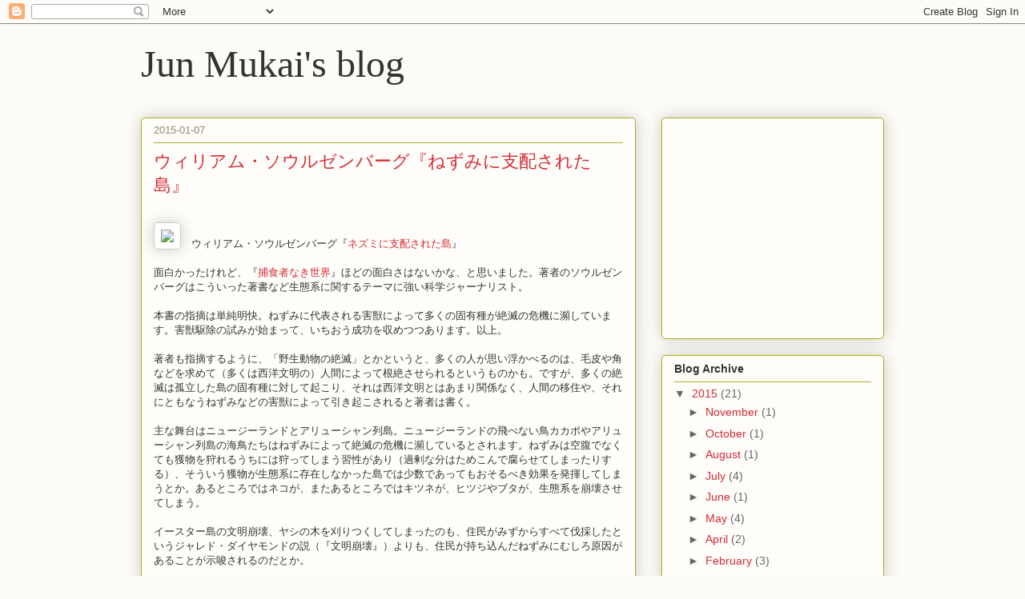

--- FILE ---
content_type: text/html; charset=utf-8
request_url: https://www.google.com/recaptcha/api2/aframe
body_size: 269
content:
<!DOCTYPE HTML><html><head><meta http-equiv="content-type" content="text/html; charset=UTF-8"></head><body><script nonce="z8Z4RYnBgmXpP_x84roEzQ">/** Anti-fraud and anti-abuse applications only. See google.com/recaptcha */ try{var clients={'sodar':'https://pagead2.googlesyndication.com/pagead/sodar?'};window.addEventListener("message",function(a){try{if(a.source===window.parent){var b=JSON.parse(a.data);var c=clients[b['id']];if(c){var d=document.createElement('img');d.src=c+b['params']+'&rc='+(localStorage.getItem("rc::a")?sessionStorage.getItem("rc::b"):"");window.document.body.appendChild(d);sessionStorage.setItem("rc::e",parseInt(sessionStorage.getItem("rc::e")||0)+1);localStorage.setItem("rc::h",'1766353322987');}}}catch(b){}});window.parent.postMessage("_grecaptcha_ready", "*");}catch(b){}</script></body></html>

--- FILE ---
content_type: text/plain
request_url: https://www.google-analytics.com/j/collect?v=1&_v=j102&a=528521078&t=pageview&_s=1&dl=https%3A%2F%2Fblog.jmuk.org%2F2015%2F01%2Fblog-post_7.html&ul=en-us%40posix&dt=Jun%20Mukai%27s%20blog%3A%20%E3%82%A6%E3%82%A3%E3%83%AA%E3%82%A2%E3%83%A0%E3%83%BB%E3%82%BD%E3%82%A6%E3%83%AB%E3%82%BC%E3%83%B3%E3%83%90%E3%83%BC%E3%82%B0%E3%80%8E%E3%81%AD%E3%81%9A%E3%81%BF%E3%81%AB%E6%94%AF%E9%85%8D%E3%81%95%E3%82%8C%E3%81%9F%E5%B3%B6%E3%80%8F&sr=1280x720&vp=1280x720&_u=IEBAAEABAAAAACAAI~&jid=1100770749&gjid=1125586490&cid=769202593.1766353321&tid=UA-23492929-4&_gid=144969133.1766353321&_r=1&_slc=1&z=252655076
body_size: -449
content:
2,cG-WE43BSRLH1